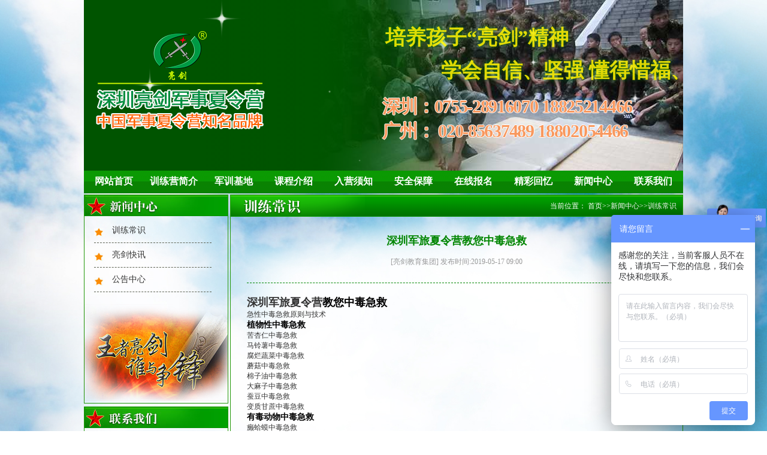

--- FILE ---
content_type: text/html; charset=utf-8
request_url: http://www.liang-jian.com/xunlianchangshi/653.html
body_size: 10399
content:
  <!-- 报名须知 -->
 <!doctype html>
<html lang="en">
<head>
  <meta name="baidu-site-verification" content="kUyzKDyieJ" />
  <meta http-equiv="Content-Type" content="text/html; charset=utf-8" />
  <meta http-equiv="X-UA-Compatible" content="IE=edge">
  <meta name="viewport" content="width=device-width, initial-scale=1.0">
  <meta name="keywords" content="深圳夏令营、深圳军训夏令营、深圳军事夏令营、深圳暑假夏令营、深圳军旅夏令营、深圳暑期夏令营,军事夏令营,军训夏令营,2024夏令营,青少年夏令营,少儿军事夏令营,少儿军训夏令营,少儿夏令营" />
  <meta name="description" content="深圳军旅夏令营教您中毒急救急性中毒急救原则与技术植物性中毒急救苦杏仁中毒急救马铃薯中毒急救腐烂蔬菜中..." />
  <title>深圳军旅夏令营教您中毒急救 - 【亮剑】深圳军事夏令营</title>
  <link rel="stylesheet" href="/Public/default/css/base.css" />
  <link rel="stylesheet" href="/Public/default/css/news.css" />
  <link rel="stylesheet" href="/Public/default/css/index.css" />
  <link rel="stylesheet" href="/Public/default/css/camp.css" />
  <link rel="stylesheet" href="/Public/default/css/swiper-bundle.css" />
  <script type="text/javascript" src="/Public/default/js/swiper-bundle.min.js"></script>
  <script type="text/javascript" src="/Public/default/js/jquery-1.8.3.min.js"></script>
  <script type="text/javascript" src="/Public/default/js/jquery.SuperSlide.2.1.1.js"></script>
  <script type="text/javascript" src="/Public/default/js/jrsc.js"></script>
  <script type="text/javascript" src="/Public/default/js/pub_mod.js"></script>
  
  <script type="text/javascript">
	document.oncontextmenu=new Function("event.returnValue=false");
	document.onselectstart=new Function("event.returnValue=false");
  </script>
<meta http-equiv="mobile-agent" content="format=html5; url=http://m.zgliangjian.com/"><script type="text/javascript" src="http://api.mozhan.com/agent.js?url=m.zgliangjian.com"></script>
</head>
<body>
  <div id="back2"></div>
  <div id="content_content">

    <!-- banner -->
    <div id="banner" >

		<!-- <embed width="1000" height="285" type="application/x-shockwave-flash" pluginspage="http://www.macromedia.com/go/getflashplayer" quality="high" wmode="transparent" src="/Public/default/images/liangjian.swf"> -->

        <div id="bannerslide" class="bannerslide">

            <div class="swiper-container">
                <div class="swiper-wrapper">
                    <div class="swiper-slide"><a href="##" target="_blank"><img src="/Public/default/images/banner1.jpg"></a></div>
                    <div class="swiper-slide"><a href="##" target="_blank"><img src="/Public/default/images/banner2.jpg"></a></div>
                    <div class="swiper-slide"><a href="##" target="_blank"><img src="/Public/default/images/banner3.jpg"></a></div>
                </div>
            </div>
            <div class="logo">
                <img src="/Public/default/images/logo-new.png" alt="深圳亮剑军事夏令营">
            </div>
            <div class="text">
                <p id="p1" class="move">培养孩子“亮剑”精神</p>
                <p id="p2" class="move">学会自信、坚强 懂得惜福、感恩</p>
                <div class="tel">深圳：<b>0755-28916070 18825214466</b><br>广州： <b>020-85637489   18802054466</b></div>
            </div>
            <div class="star">
                <span></span>
            </div>
            <script type="text/javascript">
                //淡入淡出banner和文字效果
                new Swiper('.bannerslide .swiper-container',{
                    autoplay: {
                      delay: 4300,
                    },
                    speed:800,
                    effect : 'fade',
                    on:{
                        slideChangeTransitionEnd:function (){
                            $(".bannerslide .text p").addClass('move');
                        },
                        slideChange: function(){
                            $(".bannerslide .text p").removeClass('move');
                        },
                    },
                })

                //飞的星星
                setInterval(function (){
                    let n=parseFloat(Math.random().toFixed(2));
                    if(n<0.1){
                        n=n+0.1
                    }
                    let m=((n-0.1)*6/0.9+4);
                    let l=Math.round(Math.random()*100);
                    if($(".star span").length>100){
                        for (var i = 0; i < $(".star span").length-100; i++) {
                            $('.star span').eq(0).remove()
                        }
                    }
                    $('.star').append(`<span  style="transform:scale(${n});animation: star ${m}s linear;left:${l}%"></span>`);
                },300)
            </script>
            <style media="screen">
                .bannerslide:after{content:'';position: absolute;z-index:1;top:0;left:0;height:100%;width: 586px;background: -webkit-linear-gradient(left, rgba(0,84,0,1) ,rgba(0,84,0,1), rgba(0,84,0,0.96),rgba(0,84,0,0));}
                .bannerslide .star{position: absolute;left: 0;top: 0;width:100%;height:100%;z-index:2}
                .bannerslide .star span{background:url('/Public/default/images/xing.png');top:100%;width: 80px;height: 80px;background-size: 100%;display:block;position: absolute;}
                .bannerslide{height:285px;overflow:hidden;position: relative;}
                .bannerslide .swiper-container{z-index:0}
                .bannerslide .swiper-container img{width:100%;display: block;}
                .bannerslide .text{position: absolute;top: 0;left: 0;z-index: 3;height: 100%;width: 100%;}
                .bannerslide .text p{color:rgba(252,245,0,1);position:absolute;top:0;right:0;font-size:34px;text-shadow: 0px 0px 6px #057b0d;font-family: "宋体";font-weight: bold;white-space: nowrap;opacity:0}
                .bannerslide .text p:nth-child(1){top:40px;left: 400px;}
                .bannerslide .text p.move:nth-child(1){animation:p1 4s  linear;opacity:0;}
                .bannerslide .text p:nth-child(2){top:95px;left: 638px;}
                .bannerslide .text p.move:nth-child(2){animation:p2 4s  linear;opacity:0;}
                .bannerslide .text .tel{font-size:30px;letter-spacing: -1.3px;text-shadow: #fff 1px 0 0, #fff 0 1px 0, #fff -1px 0 0, #ffffff 0 -1px 0;position: absolute;bottom: 45px;right:85px;color:rgba(255,96,0);font-weight:bold;font-family: "黑体";animation:tel 0.2s linear infinite}
                .bannerslide .text .tel b{font-family: cursive;font-size:30px}
                .bannerslide .logo{position:absolute;top:0;left:0;height: 100%;width: 586px;display: flex;align-items: center;z-index:3}
                .bannerslide .logo img{margin: -20px 0 0 20px;}
                @keyframes tel {
                    0%{color: rgba(255,96,0);}
                    50%{color:rgb(247 163 112)}
                    100%{color: rgba(255,96,0);}
                }
                @keyframes p1{
                    0%{opacity:0;left: 400px;}
                    40%{opacity:1;}
                    80%{left:638px;}
                    90%{opacity:1;}
                    100%{opacity:0;left:860px}
                }
                @keyframes p2{
                    0%{opacity:0;left: 658px;}
                    40%{opacity:1;}
                    80%{left:515px;}
                    90%{opacity:1;}
                    100%{opacity:0;left:400px}
                }
                @keyframes star {
                    0%{top:100%}
                    15%,25%,35%,45%,55%,65%,75%,85%{opacity:1}
                    20%,40%,60%,80%{opacity:0.5}
                    100%{top:-20%}
                }

            </style>
		</div>
    </div>
    <!-- banner -->
    <!-- navlist -->
    <div id="navlist">
      <ul  class="clearfix">
        <li><a href="/Index/index.html">网站首页</a></li>
                        <li class="l1"><a href="/List/index/cid/10.html">训练营简介</a>
          <ul class="cat_ul_second" >
          
<li  ><a href="/jituanjianjie">集团简介</a></li><li  ><a href="/xialingyingjianjie">夏令营简介</a></li><li  ><a href="/liangjianyoushi">亮剑优势</a></li><li  ><a href="/qiyewenhua">企业文化</a></li><li  ><a href="/fuwulinian">服务理念</a></li><li  ><a href="/rongyuzizhi">荣誉资质</a></li><li  ><a href="/aixinzhuxue">爱心助学</a></li><li  ><a href="/hexinshizi">核心师资</a></li><li  ><a href="/yuangongfengcai">员工风采</a></li><li  ><a href="/xunlianmoshi">训练模式</a></li>            </ul>
        
           
          
        
        </li>
                        <li class="l1"><a href="/List/index/cid/60.html">军训基地</a>
          <ul class="cat_ul_second" >
          
<li  ><a href="/shenchoujunshijidi">深圳军训基地</a></li><li  ><a href="/guangzhoujunshijidi">广州军训基地</a></li><li  ><a href="/sichuanjunshijidi">四川军训基地</a></li><li  ><a href="/zhongqingjunshijidi">重庆军训基地</a></li><li  ><a href="/kunmingjunshijidi">昆明军训基地</a></li><li  ><a href="/hunanjunshijidi">湖南军训基地</a></li><li  ><a href="/jinanjunshijidi">济南军训基地</a></li><li  ><a href="/xianjunshijidi">西安军训基地</a></li><li  ><a href="/shanghaijunshijidi">上海军训基地</a></li><li  ><a href="/guiyangjunshijidi">贵阳军训基地</a></li>            </ul>
        
           
          
        
        </li>
                        <li class="l1"><a href="/List/index/cid/96.html">课程介绍</a>
          <ul class="cat_ul_second"  style="width:200px;display:block;left:-50px" >
          
<li  style="width: 200px; display: none;"><a href="/liangjianjunshixialingying7riying">亮剑军事夏令营7日营</a></li><li  style="width: 200px; display: none;"><a href="/liangjianjunshixialingying5riying">亮剑军事夏令营5日营</a></li><li  style="width: 200px; display: none;"><a href="/liangjianjunshixialingying10riying">亮剑军事夏令营10日营</a></li><li  style="width: 200px; display: none;"><a href="/liangjianjunshixialingying15riying">亮剑军事夏令营15日营</a></li><li  style="width: 200px; display: none;"><a href="/liangjianjunshixialingying20riying">亮剑军事夏令营20日营</a></li><li  style="width: 200px; display: none;"><a href="/liangjianjunshixialingying25riying">亮剑军事夏令营25日营</a></li><li  style="width: 200px; display: none;"><a href="/liangjianjunshixialingying30riying">亮剑军事夏令营30日营</a></li><li  style="width: 200px; display: none;"><a href="/7tiantezhongbingjingpinying">7天特种兵精品营</a></li><li  style="width: 200px; display: none;"><a href="/14tiantezhongbingyingcaiying">14天特种兵英才营</a></li><li  style="width: 200px; display: none;"><a href="/21tiantezhongbingqianghuaying">21天特种兵强化营</a></li><li  style="width: 200px; display: none;"><a href="/28tiantezhongbinglingxiuying">28天特种兵领袖营</a></li><li  style="width: 200px; display: none;"><a href="/35tiantezhongbingdiebianying">35天特种兵蝶变营</a></li><li  style="width: 200px; display: none;"><a href="/42tiantezhongbingdiebianying">42天特种兵蝶变营</a></li><li  class="c41" style="width: 200px; display: none;"><a href="/liangjianjunshixialingyingbaomingyuruyingxuzhi">亮剑军事夏令营报名与入营须知</a></li>            </ul>
        
           
          
        
        </li>
                        <li class="l1"><a href="/List/index/cid/24.html">入营须知</a>
          <ul class="cat_ul_second" >
          
<li  ><a href="/baomingxuzhi">报名须知</a></li><li  ><a href="/zixunwenda">咨询问答</a></li><li  ><a href="/ruyingxuzhi">入营须知</a></li><li  ><a href="/aqbz">安全保障</a></li>            </ul>
        
           
          
        
        </li>
                        <li class="l1"><a href="/List/index/cid/25.html">安全保障</a>
          <ul class="cat_ul_second" >
          
            </ul>
        
           
          
        
        </li>
                        <li class="l1"><a href="/zaixianbaoming">在线报名</a>
          <ul class="cat_ul_second" >
          
            </ul>
        
           
          
        
        </li>
                        <li class="l1"><a href="/List/index/cid/37.html">精彩回忆</a>
          <ul class="cat_ul_second" >
          
<li  ><a href="/liangjianzuixinkuaizhao">亮剑最新快照</a></li><li  ><a href="/2024nianfengcai">2024年风采</a></li><li  ><a href="/2023nianfengcai">2023年风采</a></li><li  ><a href="/2022nianfengcai">2022年风采</a></li><li  ><a href="/2021nianfengcai">2021年风采</a></li><li  ><a href="/2020fengcai">2020年风采</a></li><li  ><a href="/2019nianfengcai">2019年风采</a></li><li  ><a href="/2018nianfengcai">2018年风采</a></li><li  ><a href="/2017fengcai">2017年风采</a></li><li  ><a href="/2016nianfengcai">2016年风采</a></li><li  ><a href="/2015nianfengcai">2015年风采</a></li><li  ><a href="/2014nianfengcai">2014年风采</a></li><li  ><a href="/2013nianfengcai">2013年风采</a></li><li  ><a href="/2012nianfengcai">2012年风采</a></li><li  ><a href="/2011nianfengcai">2011年风采</a></li>            </ul>
        
           
          
        
        </li>
                        <li class="l1"><a href="/List/index/cid/28.html">新闻中心</a>
          <ul class="cat_ul_second" >
          
<li  ><a href="/xunlianchangshi">训练常识</a></li><li  ><a href="/liangjiankuaixun">亮剑快讯</a></li><li  ><a href="/gonggaozhongxin">公告中心</a></li>            </ul>
        
           
          
        
        </li>
                        <li class="l1"><a href="/List/index/cid/44.html">联系我们</a>
          <ul class="cat_ul_second" style="width:165px;display:block;left:-65px; " >
          
<li  ><a href="/liangjianjiaoyujituanshenchoufengongsi">亮剑教育集团深圳分公司</a></li><li  ><a href="/liangjianjiaoyujituanguangzhoufengongsi">亮剑教育集团广州分公司</a></li><li  ><a href="/liangjianjiaoyujituanchengdufengongsi">亮剑教育集团成都分公司</a></li><li  ><a href="/liangjianjiaoyujituanzhongqingfengongsi">亮剑教育集团重庆分公司</a></li><li  ><a href="/liangjianjiaoyujituanxianfengongsi">亮剑教育集团西安分公司</a></li><li  ><a href="/liangjianjiaoyujituankunmingfengongsi">亮剑教育集团昆明分公司</a></li><li  ><a href="/liangjianjiaoyujituanjinanfengongsi">亮剑教育集团北京分公司</a></li><li  ><a href="/liangjianjiaoyujituanhunanfengongsi">亮剑教育集团湖南分公司</a></li><li  ><a href="/liangjianjiaoyujituanzhengzhoufengongsi">亮剑教育集团郑州分公司</a></li><li  ><a href="/liangjianjiaoyujituanshanghaifengongsi">亮剑教育集团上海分公司</a></li><li  ><a href="/liangjianjiaoyujituanguiyangfengongsi">亮剑教育集团贵阳分公司</a></li><li  ><a href="/liangjianjiaoyujituannanjingfengongsi">亮剑教育集团南京分公司</a></li><li  ><a href="/liangjianjiaoyujituanwuhanfengongsi">亮剑教育集团武汉分公司</a></li>            </ul>
        
           
          
        
        </li>
              </ul>
    </div>
     <!-- navlist -->


     <script type="text/javascript">
      $(function(){
        $('#navlist .l1').bind('mouseover',function(){
          $(this).find('li').not('.c41').show();
        }).bind('mouseout',function(){
          $(this).find('li').hide();
        });
      })
     </script>
<div id="Main" class="clearfix">
      	<div id="leftpart">
      		<!-- 新闻中心 -->
      		<div id="leftnewslist">
      		
            <h3>
              
<img src="/uploads/img1/20160326/56f6519393a81.jpg">
            </h3>
            <ul>
                            
<li><a href="/xunlianchangshi">训练常识</a></li><li><a href="/liangjiankuaixun">亮剑快讯</a></li><li><a href="/gonggaozhongxin">公告中心</a></li> 
                           
            </ul>
      		<div class="newsngng">
      			<img src="/Public/default/images/newsbg.jpg ">
      		</div>
      		</div>
      		<!-- 新闻中心 -->
      		<!-- 联系我们 -->
      		<div id="touchusleft">
      			 <h3>
               <img src="/Public/default/images/touchusleft.jpg">
            </h3>
            <div class="addmore">
            	<p class="title">深圳报名地址：</p>
            	<p class="desc"> 深圳市龙岗区碧新路2095号世宏大厦13A楼11室</p>
            	<p class="title">深圳报名电话：</p>
            	<p class="desc"> 0755-61907386      0755-61907418    15915313322</p>
            	<p class="title">24小时咨询热线：</p>
				<p class="desc"> 15915313322</p>
            </div>
      		</div>
      		<!-- 联系我们 -->
      		<!-- 精彩回忆 -->
      		<div id="wonmomeryleft">
      			 <h3>
               <img src="/Public/default/images/wmoleft.jpg">
            	</h3>
            	<ul>
                
<li>
          				<a href="/2018nianfengcai/563.html">
            				<img src="/uploads/img1/20180915/5b9cb7bc6c8eb.jpg!300X300.jpg" title="学习急救知识">
           					<p>学习急救知识</p>
          				</a>
        			</li><li>
          				<a href="/2018nianfengcai/562.html">
            				<img src="/uploads/img1/20180915/5b9cb79a18a25.jpg!300X300.jpg" title="教师风采照">
           					<p>教师风采照</p>
          				</a>
        			</li><li>
          				<a href="/2018nianfengcai/561.html">
            				<img src="/uploads/img1/20180915/5b9cb760e6a0b.jpg!300X300.jpg" title="聚精会神，全神贯注聆听讲课">
           					<p>聚精会神，全神贯注聆听讲课</p>
          				</a>
        			</li><li>
          				<a href="/2018nianfengcai/560.html">
            				<img src="/uploads/img1/20180915/5b9cb72824140.jpg!300X300.jpg" title="我们是相亲相爱的大家庭">
           					<p>我们是相亲相爱的大家庭</p>
          				</a>
        			</li><li>
          				<a href="/2018nianfengcai/559.html">
            				<img src="/uploads/img1/20180915/5b9cb6fd78006.jpg!300X300.jpg" title="八一文艺汇演，节目真是太精彩了">
           					<p>八一文艺汇演，节目真是太精彩了</p>
          				</a>
        			</li><li>
          				<a href="/2018nianfengcai/558.html">
            				<img src="/uploads/img1/20180915/5b9cb6be01bef.jpg!300X300.jpg" title="新兵入营，奏乐夹道欢迎">
           					<p>新兵入营，奏乐夹道欢迎</p>
          				</a>
        			</li>            	</ul>
      		</div>
      		<!-- 精彩回忆 -->
      	</div>
        <script type="text/javascript">
    jQuery(document).slide({mainCell:"#wonmomeryleft ul",autoPlay:true,effect:"topMarquee",vis:2,interTime:20,trigger:"click"});
        </script>
    <div id="rightpart">
      		<div class="position">
      			<div class="positionset clearfix">
              <div class="arttitle"><img src="/uploads/img1/20160326/56f65317e7d9b.png"></div>
              <div class="artpos">当前位置：
<a href="http://www.liang-jian.com">首页</a>&gt;&gt;<a href="/xinwenzhongxin">新闻中心</a>&gt;&gt;<a href="/xunlianchangshi">训练常识</a></div>
            </div>
      			 </div>
            <!-- noticeont -->
              <div id="noticezw">
                <p class="title">深圳军旅夏令营教您中毒急救</p>
                <p class="time">[亮剑教育集团]  发布时间:2019-05-17 09:00  </p>
                <div class="artzw">
                 <h2 style="font-family: &quot;sans serif&quot;, tahoma, verdana, helvetica; white-space: normal;"><span class="mw-headline" id=".E4.B8.AD.E6.AF.92.E6.80.A5.E6.95.91"><a href='http://www.liang-jian.com/' target='_blank'>深圳军旅夏令营</a>教您中毒急救</span></h2><ul style="font-family: &quot;sans serif&quot;, tahoma, verdana, helvetica; font-size: 12px; white-space: normal;" class=" list-paddingleft-2"><li><p><a href="http://www.a-hospital.com/w/%E6%80%A5%E6%80%A7%E4%B8%AD%E6%AF%92%E6%80%A5%E6%95%91%E5%8E%9F%E5%88%99%E4%B8%8E%E6%8A%80%E6%9C%AF">急性中毒急救原则与技术</a></p></li></ul><h3 style="font-family: &quot;sans serif&quot;, tahoma, verdana, helvetica; white-space: normal;"><span class="mw-headline" id=".E6.A4.8D.E7.89.A9.E6.80.A7.E4.B8.AD.E6.AF.92.E6.80.A5.E6.95.91">植物性中毒急救</span></h3><ul style="font-family: &quot;sans serif&quot;, tahoma, verdana, helvetica; font-size: 12px; white-space: normal;" class=" list-paddingleft-2"><li><p><a href="http://www.a-hospital.com/w/%E8%8B%A6%E6%9D%8F%E4%BB%81%E4%B8%AD%E6%AF%92%E6%80%A5%E6%95%91">苦杏仁中毒急救</a></p></li><li><p><a href="http://www.a-hospital.com/w/%E9%A9%AC%E9%93%83%E8%96%AF%E4%B8%AD%E6%AF%92%E6%80%A5%E6%95%91">马铃薯中毒急救</a></p></li><li><p><a href="http://www.a-hospital.com/w/%E8%85%90%E7%83%82%E8%94%AC%E8%8F%9C%E4%B8%AD%E6%AF%92%E6%80%A5%E6%95%91">腐烂蔬菜中毒急救</a></p></li><li><p><a href="http://www.a-hospital.com/w/%E8%98%91%E8%8F%87%E4%B8%AD%E6%AF%92%E6%80%A5%E6%95%91">蘑菇中毒急救</a></p></li><li><p><a href="http://www.a-hospital.com/w/%E6%A3%89%E5%AD%90%E6%B2%B9%E4%B8%AD%E6%AF%92%E6%80%A5%E6%95%91">棉子油中毒急救</a></p></li><li><p><a href="http://www.a-hospital.com/w/%E5%A4%A7%E9%BA%BB%E5%AD%90%E4%B8%AD%E6%AF%92%E6%80%A5%E6%95%91">大麻子中毒急救</a></p></li><li><p><a href="http://www.a-hospital.com/w/%E8%9A%95%E8%B1%86%E4%B8%AD%E6%AF%92%E6%80%A5%E6%95%91">蚕豆中毒急救</a></p></li><li><p><a href="http://www.a-hospital.com/w/%E5%8F%98%E8%B4%A8%E7%94%98%E8%94%97%E4%B8%AD%E6%AF%92%E6%80%A5%E6%95%91">变质甘蔗中毒急救</a></p></li></ul><h3 style="font-family: &quot;sans serif&quot;, tahoma, verdana, helvetica; white-space: normal;"><span class="mw-headline" id=".E6.9C.89.E6.AF.92.E5.8A.A8.E7.89.A9.E4.B8.AD.E6.AF.92.E6.80.A5.E6.95.91">有毒动物中毒急救</span></h3><ul style="font-family: &quot;sans serif&quot;, tahoma, verdana, helvetica; font-size: 12px; white-space: normal;" class=" list-paddingleft-2"><li><p><a href="http://www.a-hospital.com/w/%E7%99%9E%E8%9B%A4%E8%9F%86%E4%B8%AD%E6%AF%92%E6%80%A5%E6%95%91">癞蛤蟆中毒急救</a></p></li><li><p><a href="http://www.a-hospital.com/w/%E9%B1%BC%E8%83%86%E4%B8%AD%E6%AF%92%E6%80%A5%E6%95%91">鱼胆中毒急救</a></p></li><li><p><a href="http://www.a-hospital.com/w/%E5%8A%A8%E7%89%A9%E8%82%9D%E6%80%A5%E6%80%A7%E4%B8%AD%E6%AF%92%E6%80%A5%E6%95%91">动物肝急性中毒急救</a></p></li><li><p><a href="http://www.a-hospital.com/w/%E6%B2%B3%E8%B1%9A%E9%B1%BC%E4%B8%AD%E6%AF%92%E6%80%A5%E6%95%91">河豚鱼中毒急救</a></p></li></ul><h3 style="font-family: &quot;sans serif&quot;, tahoma, verdana, helvetica; white-space: normal;"><span class="mw-headline" id=".E7.BB.86.E8.8F.8C.E6.80.A7.E9.A3.9F.E7.89.A9.E4.B8.AD.E6.AF.92.E6.80.A5.E6.95.91">细菌性食物中毒急救</span></h3><ul style="font-family: &quot;sans serif&quot;, tahoma, verdana, helvetica; font-size: 12px; white-space: normal;" class=" list-paddingleft-2"><li><p><a href="http://www.a-hospital.com/w/%E6%B2%99%E9%97%A8%E6%B0%8F%E8%8F%8C%E9%A3%9F%E7%89%A9%E4%B8%AD%E6%AF%92%E6%80%A5%E6%95%91">沙门氏菌食物中毒急救</a></p></li><li><p><a href="http://www.a-hospital.com/w/%E5%A4%A7%E8%82%A0%E6%9D%86%E8%8F%8C%E9%A3%9F%E7%89%A9%E4%B8%AD%E6%AF%92%E6%80%A5%E6%95%91">大肠杆菌食物中毒急救</a></p></li><li><p><a href="http://www.a-hospital.com/w/%E5%97%9C%E7%9B%90%E8%8F%8C%E9%A3%9F%E7%89%A9%E4%B8%AD%E6%AF%92%E6%80%A5%E6%95%91">嗜盐菌食物中毒急救</a></p></li><li><p><a href="http://www.a-hospital.com/w/%E8%82%89%E6%AF%92%E6%9D%86%E8%8F%8C%E9%A3%9F%E7%89%A9%E4%B8%AD%E6%AF%92%E6%80%A5%E6%95%91">肉毒杆菌食物中毒急救</a></p></li></ul><h3 style="font-family: &quot;sans serif&quot;, tahoma, verdana, helvetica; white-space: normal;"><span class="mw-headline" id=".E5.8C.96.E5.AD.A6.E7.89.A9.E8.B4.A8.E4.B8.AD.E6.AF.92.E6.80.A5.E6.95.91">化学物质中毒急救</span></h3><ul style="font-family: &quot;sans serif&quot;, tahoma, verdana, helvetica; font-size: 12px; white-space: normal;" class=" list-paddingleft-2"><li><p><a href="http://www.a-hospital.com/w/%E6%80%A5%E6%80%A7%E6%B2%A5%E9%9D%92%E4%B8%AD%E6%AF%92%E6%80%A5%E6%95%91">急性沥青中毒急救</a></p></li><li><p><a href="http://www.a-hospital.com/w/%E6%B1%BD%E6%B2%B9%E4%B8%AD%E6%AF%92%E6%80%A5%E6%95%91">汽油中毒急救</a></p></li><li><p><a href="http://www.a-hospital.com/w/%E6%B1%9E%E4%B8%AD%E6%AF%92%E6%80%A5%E6%95%91">汞中毒急救</a></p></li><li><p><a href="http://www.a-hospital.com/w/%E7%A0%B7%E4%B8%AD%E6%AF%92%E6%80%A5%E6%95%91">砷中毒急救</a></p></li><li><p><a href="http://www.a-hospital.com/w/%E9%93%85%E4%B8%AD%E6%AF%92%E6%80%A5%E6%95%91">铅中毒急救</a></p></li></ul><h3 style="font-family: &quot;sans serif&quot;, tahoma, verdana, helvetica; white-space: normal;"><span class="mw-headline" id=".E5.B8.B8.E7.94.A8.E8.8D.AF.E7.89.A9.E4.B8.AD.E6.AF.92.E6.80.A5.E6.95.91">常用药物中毒急救</span></h3><ul style="font-family: &quot;sans serif&quot;, tahoma, verdana, helvetica; font-size: 12px; white-space: normal;" class=" list-paddingleft-2"><li><p><a href="http://www.a-hospital.com/w/%E5%90%97%E5%95%A1%E7%B1%BB%E8%8D%AF%E7%89%A9%E4%B8%AD%E6%AF%92%E6%80%A5%E6%95%91">吗啡类药物中毒急救</a></p></li><li><p><a href="http://www.a-hospital.com/w/%E9%85%92%E7%B2%BE%E4%B8%AD%E6%AF%92%E6%80%A5%E6%95%91">酒精中毒急救</a></p></li><li><p><a href="http://www.a-hospital.com/w/%E5%AE%89%E7%9C%A0%E8%8D%AF%E4%B8%AD%E6%AF%92%E6%80%A5%E6%95%91">安眠药中毒急救</a></p></li><li><p><a href="http://www.a-hospital.com/w/%E7%99%BD%E6%9E%9C%E4%BB%81%E4%B8%AD%E6%AF%92%E6%80%A5%E6%95%91">白果仁中毒急救</a></p></li><li><p><a href="http://www.a-hospital.com/w/%E5%B7%B4%E8%B1%86%E4%B8%AD%E6%AF%92%E6%80%A5%E6%95%91">巴豆中毒急救</a></p></li></ul><h3 style="font-family: &quot;sans serif&quot;, tahoma, verdana, helvetica; white-space: normal;"><span class="mw-headline" id=".E6.80.A5.E6.80.A7.E5.86.9C.E8.8D.AF.E4.B8.AD.E6.AF.92.E6.80.A5.E6.95.91">急性农药中毒急救</span></h3><ul style="font-family: &quot;sans serif&quot;, tahoma, verdana, helvetica; font-size: 12px; white-space: normal;" class=" list-paddingleft-2"><li><p><a href="http://www.a-hospital.com/w/%E6%9C%89%E6%9C%BA%E7%A3%B7%E5%86%9C%E8%8D%AF%E4%B8%AD%E6%AF%92%E6%80%A5%E6%95%91">有机磷农药中毒急救</a></p></li><li><p><a href="http://www.a-hospital.com/w/%E6%95%8C%E6%95%8C%E7%95%8F%E4%B8%AD%E6%AF%92%E6%80%A5%E6%95%91">敌敌畏中毒急救</a></p></li><li><p><a href="http://www.a-hospital.com/w/%E6%B0%A8%E5%9F%BA%E7%94%B2%E9%85%B8%E9%85%AF%E4%B8%AD%E6%AF%92%E6%80%A5%E6%95%91">氨基甲酸酯中毒急救</a></p></li><li><p><a href="http://www.a-hospital.com/w/%E7%81%AD%E9%BC%A0%E8%8D%AF%E4%B8%AD%E6%AF%92%E6%80%A5%E6%95%91">灭鼠药中毒急救</a></p></li></ul><h3 style="font-family: &quot;sans serif&quot;, tahoma, verdana, helvetica; white-space: normal;"><span class="mw-headline" id=".E6.9C.89.E5.AE.B3.E6.B0.94.E4.BD.93.E4.B8.AD.E6.AF.92.E6.80.A5.E6.95.91">有害气体中毒急救</span></h3><ul style="font-family: &quot;sans serif&quot;, tahoma, verdana, helvetica; font-size: 12px; white-space: normal;" class=" list-paddingleft-2"><li><p><a href="http://www.a-hospital.com/w/%E7%A1%AB%E5%8C%96%E6%B0%A2%E4%B8%AD%E6%AF%92%E6%80%A5%E6%95%91">硫化氢中毒急救</a></p></li><li><p><a href="http://www.a-hospital.com/w/%E7%85%A4%E6%B0%94%E4%B8%AD%E6%AF%92%E6%80%A5%E6%95%91">煤气中毒急救</a></p></li><li><p><a href="http://www.a-hospital.com/w/%E8%8F%9C%E7%AA%96%E9%87%8C%E6%95%91%E4%BA%BA">菜窖里救人</a></p></li><li><p><a href="http://www.a-hospital.com/w/%E6%B0%A8%E4%B8%AD%E6%AF%92%E6%80%A5%E6%95%91">氨中毒急救</a></p></li></ul><h3 style="font-family: &quot;sans serif&quot;, tahoma, verdana, helvetica; white-space: normal;"><span class="mw-headline" id=".E8.85.90.E8.9A.80.E5.89.82.E4.B8.AD.E6.AF.92.E6.80.A5.E6.95.91">腐蚀剂中毒急救</span></h3><ul style="font-family: &quot;sans serif&quot;, tahoma, verdana, helvetica; font-size: 12px; white-space: normal;" class=" list-paddingleft-2"><li><p><a href="http://www.a-hospital.com/w/%E5%BC%BA%E9%85%B8%E3%80%81%E5%BC%BA%E7%A2%B1%E4%B8%AD%E6%AF%92%E6%80%A5%E6%95%91">强酸、强碱中毒急救</a></p></li><li><p><a href="http://www.a-hospital.com/w/%E6%9D%A5%E8%8B%8F%E5%84%BF%E4%B8%AD%E6%AF%92%E6%80%A5%E6%95%91">来苏儿中毒急救</a></p></li><li><p><a href="http://www.a-hospital.com/w/%E7%9B%90%E5%8D%A4%E4%B8%AD%E6%AF%92%E6%80%A5%E6%95%91">盐卤中毒急救</a></p></li></ul><h2 style="font-family: &quot;sans serif&quot;, tahoma, verdana, helvetica; white-space: normal;"><span class="mw-headline" id=".E7.81.BE.E5.AE.B3.E4.BA.8B.E6.95.85.E6.80.A5.E6.95.91">灾害事故急救</span></h2><ul style="font-family: &quot;sans serif&quot;, tahoma, verdana, helvetica; font-size: 12px; white-space: normal;" class=" list-paddingleft-2"><li><p><a href="http://www.a-hospital.com/w/%E8%A7%A6%E7%94%B5%E6%80%A5%E6%95%91">触电急救</a></p></li><li><p><a href="http://www.a-hospital.com/w/%E9%9B%B7%E5%87%BB%E4%BC%A4%E6%80%A5%E6%95%91">雷击伤急救</a></p></li><li><p><a href="http://www.a-hospital.com/w/%E9%9E%AD%E7%82%AE%E4%BC%A4%E6%80%A5%E6%95%91">鞭炮伤急救</a></p></li><li><p><a href="http://www.a-hospital.com/w/%E5%86%BB%E4%BC%A4%E6%80%A5%E6%95%91">冻伤急救</a></p></li><li><p><a href="http://www.a-hospital.com/w/%E5%A1%8C%E6%96%B9%E7%A0%B8%E4%BC%A4%E6%80%A5%E6%95%91">塌方砸伤急救</a></p></li><li><p><a href="http://www.a-hospital.com/w/%E7%81%AB%E7%81%BE%E6%80%A5%E6%95%91">火灾急救</a></p></li><li><p><a href="http://www.a-hospital.com/w/%E6%BA%BA%E6%B0%B4%E6%80%A5%E6%95%91">溺水急救</a></p></li><li><p><a href="http://www.a-hospital.com/w/%E7%83%A7%E4%BC%A4%E6%80%A5%E6%95%91">烧伤急救</a></p></li><li><p><a href="http://www.a-hospital.com/w/%E5%9C%B0%E9%9C%87%E6%80%A5%E6%95%91">地震急救</a></p></li><li><p><a href="http://www.a-hospital.com/w/%E7%BF%BB%E8%88%B9%E6%80%A5%E6%95%91">翻船急救</a></p></li><li><p><a href="http://www.a-hospital.com/w/%E8%BD%A6%E7%A5%B8%E6%80%A5%E6%95%91">车祸急救</a></p></li></ul><p><br/></p>                </div>
		<div class="pagess">
                            <ul>
                                <li>
                                    
<a class="group" href="/xunlianchangshi/651.html"><span>上一条：</span><span class="cPagesText">运动不得不提10大常识</span></a>
                                </li>
                                <li>
                                    
<a class="floatRight" href="/xunlianchangshi/654.html"><span>下一条：</span><span class="cPagesText">食品安全基本知识</span></a>
                                </li>
                            </ul>
                        </div>
              </div> 
            
            <!-- noticeont -->
      	
      	</div>      
      	
      </div>
      ﻿ <!-- footer -->
      <div id="footer">
       <p class="title"><img src="/Public/default/images/flink.png" style="margin-left: 10px;"> 
          <span class="collectthissite"><a href="javascript:;" onclick="AddFavorite(location.href,document.title);" class="collectwi">收藏本站</a></span>
       </p>
        <div class="flink">
				  
          <a href="http://www.cdliangjian.com/" rel="nofollow"  target="_blank"><img src="/uploads/img1/links/1.jpg" alt="成都军事夏令营"></a>          <a href="http://www.xaliangjian.com/" rel="nofollow"  target="_blank"><img src="/uploads/img1/links/2.jpg" alt="西安军事夏令营"></a>          <a href="http://www.cqliangjian.com/" rel="nofollow"  target="_blank"><img src="/uploads/img1/links/3.jpg" alt="重庆暑假夏令营"></a>          <a href="http://www.kmliangjian.com/" rel="nofollow"  target="_blank"><img src="/uploads/img1/links/4.jpg" alt="昆明军事夏令营"></a>          <a href="http://www.hnliang-jian.com/" rel="nofollow"  target="_blank"><img src="/uploads/img1/links/5.jpg" alt="湖南军事夏令营"></a>          <a href="http://www.liang-jian.com/" rel="nofollow"  target="_blank"><img src="/uploads/img1/links/6.jpg" alt="深圳军事夏令营"></a>          <a href="http://www.zgliangjian.com/" rel="nofollow"  target="_blank"><img src="/uploads/img1/links/7.jpg" alt="广州暑假夏令营"></a>          <a href="http://www.bjliangjian.com/" rel="nofollow"  target="_blank"><img src="/uploads/img1/links/8.jpg" alt="北京军事夏令营"></a>          <a href="http://www.shliang-jian.com/" rel="nofollow"  target="_blank"><img src="/uploads/img1/links/9.jpg" alt="上海亮剑军事夏令营"></a>          <a href="http://www.gyliangjian.com/" rel="nofollow"  target="_blank"><img src="/uploads/img1/links/10.jpg" alt="贵阳亮剑军事夏令营"></a>          <a href="http://www.whliangjian.com/" rel="nofollow"  target="_blank"><img src="/uploads/img1/links/11.jpg" alt="武汉亮剑军事夏令营"></a>          <a href="http://www.tyliangjian.com/" rel="nofollow"  target="_blank"><img src="/uploads/img1/links/12.jpg" alt="太原亮剑军事夏令营"></a>          <a href="http://www.njliangjian.com/" rel="nofollow"  target="_blank"><img src="/uploads/img1/links/17.jpg" alt="南京军事夏令营"></a>          <a href="http://www.zzliang-jian.com/" rel="nofollow"  target="_blank"><img src="/uploads/img1/links/18.jpg" alt="郑州军事夏令营"></a>          <a href="http://www.hfliang-jian.com/" rel="nofollow"  target="_blank"><img src="/uploads/img1/links/19.jpg" alt="合肥军事夏令营"></a>          <a href="http://www.jnliangjian.com" rel="nofollow"  target="_blank"><img src="/uploads/img1/links/20.jpg" alt="济南亮剑军事夏令营"></a>          <a href="http://www.fjliang-jian.com
" rel="nofollow"  target="_blank"><img src="/uploads/img1/links/21.jpg" alt="福建亮剑军事夏令营"></a>          <a href="http://www.hzliang-jian.com
" rel="nofollow"  target="_blank"><img src="/uploads/img1/links/22.jpg" alt="杭州亮剑军事夏令营"></a>          <a href="http://www.ncliang-jian.com
" rel="nofollow"  target="_blank"><img src="/uploads/img1/links/23.jpg" alt="南昌亮剑军事夏令营"></a>          <a href="http://www.gxliangjian.com
" rel="nofollow"  target="_blank"><img src="/uploads/img1/links/24.jpg" alt="南宁亮剑军事夏令营"></a>          <a href="http://www.sjzliangjian.com
" rel="nofollow"  target="_blank"><img src="/uploads/img1/links/25.jpg" alt="石家庄亮剑军事夏令营"></a>          <a href="http://www.scliangjian.com/" rel="nofollow"  target="_blank"><img src="/uploads/img1/links/13.jpg" alt="四川亮剑"></a>          <a href="http://www.yxliangjian.com/" rel="nofollow"  target="_blank"><img src="/uploads/img1/links/14.jpg" alt="亮剑研学旅行"></a>          <a href="http://www.scliang-jian.com/" rel="nofollow"  target="_blank"><img src="/uploads/img1/links/16.jpg" alt="四川亮剑教育集团"></a>       </div>

      </div>
      <div class='footerdesc'>
<p style="TEXT-ALIGN: left"><span style="FONT-SIZE: 14px">&nbsp;&nbsp;&nbsp;&nbsp;&nbsp;&nbsp;&nbsp;&nbsp;&nbsp;&nbsp;&nbsp;&nbsp;&nbsp;&nbsp;&nbsp;&nbsp;&nbsp;&nbsp;&nbsp;&nbsp;&nbsp;&nbsp;&nbsp;&nbsp;&nbsp;&nbsp;&nbsp;&nbsp;&nbsp;&nbsp;&nbsp;&nbsp;&nbsp;&nbsp;&nbsp;&nbsp;&nbsp;&nbsp;&nbsp;&nbsp;&nbsp;&nbsp;&nbsp;&nbsp;&nbsp;&nbsp;&nbsp;&nbsp;&nbsp;&nbsp;&nbsp;&nbsp;&nbsp;&nbsp;&nbsp;&nbsp;&nbsp;&nbsp; <span style="FONT-FAMILY: 宋体,SimSun; FONT-SIZE: 14px"><strong>2007-2018(c) All Rights Reserved &nbsp;版权所有&nbsp;四川亮剑企业管理顾问有限公司</strong></span></span></p><p style="TEXT-ALIGN: left; LINE-HEIGHT: 1.5em"><span style="FONT-FAMILY: 宋体,SimSun; FONT-SIZE: 14px">亮剑教育集团<span style="FONT-FAMILY: 宋体">深圳报名点地址：深圳市龙岗区碧新路2095号世宏大厦，电话：0755-28916070，18825214466；</span><span style="FONT-FAMILY: 宋体">广州分公司地址：广州市天河区体育西路7号骏汇大厦中座，电话：020-85637489，18802054466；</span>总部地址：</span><span style="font-family: 宋体, SimSun; font-size: 14px;">中国四川天府新区天府总部商务区汉州路中交国际中心</span><span style="font-family: 宋体, SimSun; font-size: 14px;">，电话：028-87762808，400-6903-696，18280394084，18280393824；重庆分公司地址： 重庆市渝北区红黄路121号紫荆商业广场，电话：023－67967007，13389648356，15826059029；昆明分公司地址：昆明市盘龙区白云路金尚俊园，电话：0871-63637318，18087127855，15295926196；湖南分公司地址：长沙市芙蓉区晚报大道上东印象，电话：0731-85352511，18075197866，13551160745；北京分公司地址：北京市海淀区苏州街33号，电话：010-82668452，18410097219；西安分公司地址：西安市雁塔区小寨西路98号皇家公馆，电话：029-89325189，18066769736，18165409066，18066769738；贵阳分公司地址：贵州省贵阳市南明区新华路君悦华庭，电话：0851-85861659；13984034069,15185066967,18285097381；上海分公司地址：上海市松江区泗泾镇地铁站泗宝路88号，电话：18802054466；太原分公司地址：山西省太原市综改示范区太原学府园区长治路，电话：400-6903-696，18802054466；武汉分公司地址：武汉市武昌区新时代商务中心，电话：400-6903-696 ，13550095548&nbsp;</span></p><p style="TEXT-ALIGN: center"><span style="FONT-SIZE: 14px">全国免费报名热线:</span><span style="font-family: 宋体, SimSun; font-size: 14px;">400－6903－696</span></p><p style="TEXT-ALIGN: left; WHITE-SPACE: normal"><strong><span style="FONT-FAMILY: arial, helvetica,sans-serif"><span style="FONT-FAMILY: 宋体, SimSun; FONT-SIZE: 14px"><span style="TEXT-ALIGN: center; FONT-FAMILY: arial, helvetica,sans-serif"></span>法律声明:亮剑军事夏令营相关课程由亮剑教育集团专家组研发而成,相关文字简介及宣传图片未经许可禁止任何单位复制与转载,否则将依法追究相关法律责任。</span></span></strong></p><p style="TEXT-ALIGN: center"><span style="FONT-SIZE: 14px"><strong>亮剑教育集团法律顾问：四川君合律师事务所</strong></span></p><p style="TEXT-ALIGN: left; WHITE-SPACE: normal"><strong><span style="FONT-FAMILY: arial, helvetica,sans-serif"><span style="FONT-FAMILY: 宋体, SimSun; FONT-SIZE: 14px"></span></span></strong>&nbsp;</p><p style="TEXT-ALIGN: left; WHITE-SPACE: normal"><strong><span style="FONT-FAMILY: arial, helvetica,sans-serif">&nbsp;</span></strong></p></div>
		<div class='footerdesc' style="padding-top:0;height:auto;line-height:normal;">
		<a href="http://www.cdliangjian.com/sitemap.txt" target="_blank" style="color:black;">网站地图</a>&nbsp;&nbsp;&nbsp;&nbsp;&nbsp;&nbsp;&nbsp;&nbsp;
			技术支持：<a href="http://www.4hhd.com" rel="nofollow" target="_blank" style="color:black;">四川肆合互动</a>  <script type="text/javascript">var cnzz_protocol = (("https:" == document.location.protocol) ? " https://" : " http://");document.write(unescape("%3Cspan id='cnzz_stat_icon_1261340595'%3E%3C/span%3E%3Cscript src='" + cnzz_protocol + "s4.cnzz.com/z_stat.php%3Fid%3D1261340595' type='text/javascript'%3E%3C/script%3E"));</script>
	</div>
    </div>
	
</body>
</html>
<script type="text/javascript">
jQuery("#listindex1").slide({mainCell:".listimg ul",autoPlay:true});
jQuery("#listindex1").slide({mainCell:".pageimgtitle ul",autoPlay:true});

// jQuery("#trainingmode").slide({mainCell:".modet ul",autoPage:true,effect:"left",autoPlay:true,vis:5});
jQuery("#trainingmode").slide({mainCell:".modet ul",autoPlay:true,effect:"leftMarquee",vis:5,interTime:20,trigger:"click"});
jQuery("#staffmien").slide({mainCell:".staff ul",autoPlay:true,effect:"leftMarquee",vis:5,interTime:20,trigger:"click"});
jQuery("#snapshot").slide({mainCell:".snaps ul",autoPlay:true,effect:"leftMarquee",vis:5,interTime:20,trigger:"click"});
/*jQuery("#staffmien ").slide({mainCell:".staff ul",autoPage:true,effect:"left",autoPlay:true,vis:5});
jQuery("#snapshot").slide({mainCell:".snaps ul",autoPage:true,effect:"left",autoPlay:true,vis:5});*/

// 精彩回忆
$('#wonderfulmomory .title').find('a').mouseover(function(){
  $(this).addClass('active').siblings('a').removeClass('active');
  var _index = $(this).index();
 
  $('#wonderfulmomory ul').eq(_index-1).show().siblings('ul').hide();
});
</script>

<script type="text/javascript" charset="utf-8">
    ;(function (W, D) {
        W.ec_corpid = '170282';
        W.ec_cskey = 'w2d5UebVqBAlt6TF9t';
        W.ec_scheme = '0';
        var s = D.createElement('script');
        s.charset = 'utf-8';
        s.src = '//1.staticec.com/kf/sdk/js/ec_cs.js';
        D.getElementsByTagName('head')[0].appendChild(s);
    })(window, document);
</script>

<script>
var _hmt = _hmt || [];
(function() {
  var hm = document.createElement("script");
  hm.src = "https://hm.baidu.com/hm.js?a1de4d725c2b332f15e8dd2a6b29ed90";
  var s = document.getElementsByTagName("script")[0]; 
  s.parentNode.insertBefore(hm, s);
})();
</script>

--- FILE ---
content_type: text/css
request_url: http://www.liang-jian.com/Public/default/css/camp.css
body_size: 663
content:
#camp_desc{width: 1000px;height: 814px;background: url('../images/ljny.png') no-repeat center center;overflow: hidden;}
#trainmode {width: 970px;margin:0 auto;margin-left:30px;}
#trainmode .title{text-align: center;margin-top: 10px;}
#trainmode li{  float: left;margin-right: 12px;width: 212px;height: 180px;margin-top: 4px;margin: 10px;}
#trainmode li.first{}
#trainmode li a{display: block;width: 100%;height: 100%;}
#trainmode li a img{padding: 3px;border: 1px solid #239809;width: 203px;height: 151px;}
#trainmode li a p{ font-family: "微软雅黑";height: 34px;line-height: 33px;overflow: hidden;text-align: center;font-size: 14px;color: #222;}

.camptitme {text-align: center;margin: 20px 0px 10px 0px;}
.listmo li{width: 280px;height: 180px;}
.listmo img{width: 280px;height: 181px;}

.camptitme table{width: 900px;height: 318px;border: 1px solid #078f02;margin: 0 auto;font-size: 14px;border-spacing: 0;border-collapse: collapse;}
.camptitme .title img{margin-bottom: 20px;}
.camptitme table tr,td{font-size: 14px;}
.camptitme table tr{background: #239809;color: #fff;font-size: 14px;}
.camptitme table tr.f .fr{background: #239809;padding: 0px;color: #fff;}
.camptitme table td{border: 1px solid #078f02;background: #dafab0;font-size: 14px;color: #0b3203;text-align: left;padding: 10px 30px;}
.camptitme table td.fr{background: #2cbd0b;width: 80px;height:75px;padding: 0px;color: #fff;text-align: center;}
.camptitme ul{width: 900px;margin: 0 auto;}
.camptitme li{ float: left;margin-right: 30px;margin-top: 10px;overflow: hidden;}
.camptitme li.last{margin-right: 0px;}
.noticebmxz{width: 1000px;}
.noticebmxz .title{height: 60px;margin: 10 auto;text-align: center;}